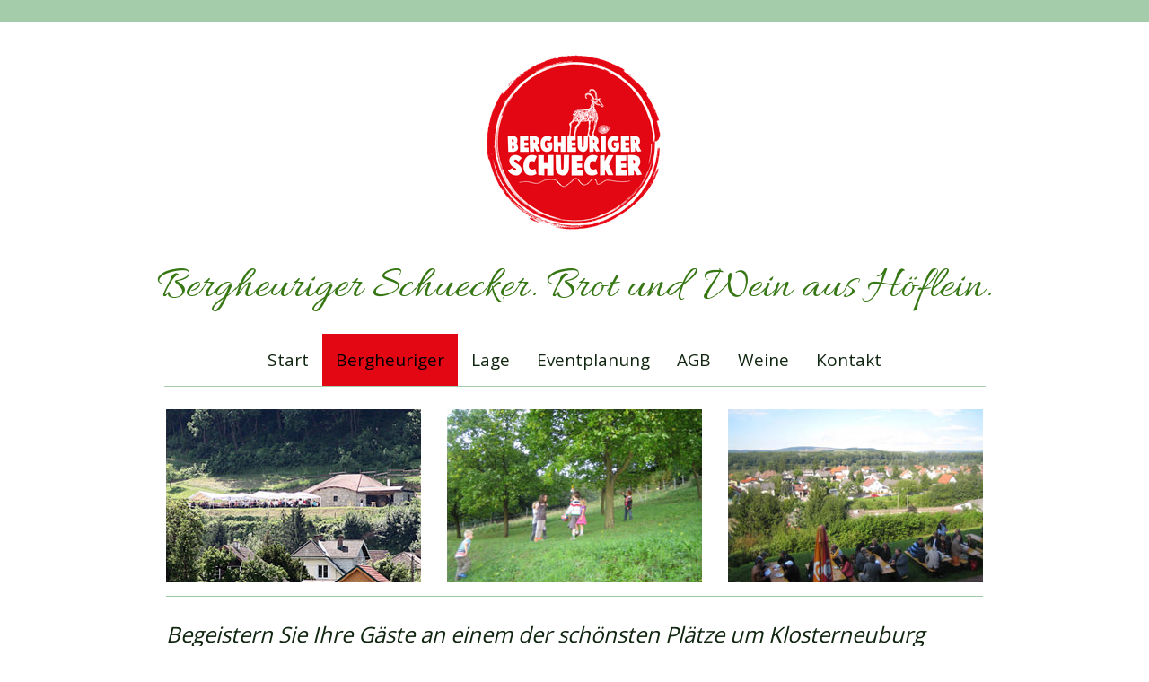

--- FILE ---
content_type: text/html; charset=UTF-8
request_url: https://www.schuecker-hoeflein.at/bergheuriger/
body_size: 9095
content:
<!DOCTYPE html>
<html lang="de-DE"><head>
    <meta charset="utf-8"/>
    <link rel="dns-prefetch preconnect" href="https://u.jimcdn.com/" crossorigin="anonymous"/>
<link rel="dns-prefetch preconnect" href="https://assets.jimstatic.com/" crossorigin="anonymous"/>
<link rel="dns-prefetch preconnect" href="https://image.jimcdn.com" crossorigin="anonymous"/>
<link rel="dns-prefetch preconnect" href="https://fonts.jimstatic.com" crossorigin="anonymous"/>
<meta name="viewport" content="width=device-width, initial-scale=1"/>
<meta http-equiv="X-UA-Compatible" content="IE=edge"/>
<meta name="description" content="Wir organisieren private Feiern und Firmenfeste. Kontaktieren Sie uns noch heute per Mail an rest@aon.at oder telefonisch unter 0664/922 87 56"/>
<meta name="robots" content="index, follow, archive"/>
<meta property="st:section" content="Wir organisieren private Feiern und Firmenfeste. Kontaktieren Sie uns noch heute per Mail an rest@aon.at oder telefonisch unter 0664/922 87 56"/>
<meta name="generator" content="Jimdo Creator"/>
<meta name="twitter:title" content="Bergheuriger"/>
<meta name="twitter:description" content="Wir organisieren private Feiern und Firmenfeste. Kontaktieren Sie uns noch heute per Mail an rest@aon.at oder telefonisch unter 0664/922 87 56"/>
<meta name="twitter:card" content="summary_large_image"/>
<meta property="og:url" content="http://www.schuecker-hoeflein.at/bergheuriger/"/>
<meta property="og:title" content="Bergheuriger"/>
<meta property="og:description" content="Wir organisieren private Feiern und Firmenfeste. Kontaktieren Sie uns noch heute per Mail an rest@aon.at oder telefonisch unter 0664/922 87 56"/>
<meta property="og:type" content="website"/>
<meta property="og:locale" content="de_DE"/>
<meta property="og:site_name" content="Bergheuriger Schuecker - Höflein"/>
<meta name="twitter:image" content="https://image.jimcdn.com/app/cms/image/transf/dimension=4096x4096:format=jpg/path/s8e6de51f6d2bea3b/image/i511d9095508ce3d3/version/1468833533/image.jpg"/>
<meta property="og:image" content="https://image.jimcdn.com/app/cms/image/transf/dimension=4096x4096:format=jpg/path/s8e6de51f6d2bea3b/image/i511d9095508ce3d3/version/1468833533/image.jpg"/>
<meta property="og:image:width" content="2304"/>
<meta property="og:image:height" content="3456"/>
<meta property="og:image:secure_url" content="https://image.jimcdn.com/app/cms/image/transf/dimension=4096x4096:format=jpg/path/s8e6de51f6d2bea3b/image/i511d9095508ce3d3/version/1468833533/image.jpg"/><title>Bergheuriger - Bergheuriger Schuecker - Höflein</title>
<link rel="shortcut icon" href="https://u.jimcdn.com/cms/o/s8e6de51f6d2bea3b/img/favicon.ico?t=1468837358"/>
    
<link rel="canonical" href="https://www.schuecker-hoeflein.at/bergheuriger/"/>

        <script src="https://assets.jimstatic.com/ckies.js.7c38a5f4f8d944ade39b.js"></script>

        <script src="https://assets.jimstatic.com/cookieControl.js.b05bf5f4339fa83b8e79.js"></script>
    <script>window.CookieControlSet.setToOff();</script>

    <style>html,body{margin:0}.hidden{display:none}.n{padding:5px}#cc-website-title a {text-decoration: none}.cc-m-image-align-1{text-align:left}.cc-m-image-align-2{text-align:right}.cc-m-image-align-3{text-align:center}</style>

        <link href="https://u.jimcdn.com/cms/o/s8e6de51f6d2bea3b/layout/dm_dda1685bd470664434ce96c408b54324/css/layout.css?t=1526994963" rel="stylesheet" type="text/css" id="jimdo_layout_css"/>
<script>     /* <![CDATA[ */     /*!  loadCss [c]2014 @scottjehl, Filament Group, Inc.  Licensed MIT */     window.loadCSS = window.loadCss = function(e,n,t){var r,l=window.document,a=l.createElement("link");if(n)r=n;else{var i=(l.body||l.getElementsByTagName("head")[0]).childNodes;r=i[i.length-1]}var o=l.styleSheets;a.rel="stylesheet",a.href=e,a.media="only x",r.parentNode.insertBefore(a,n?r:r.nextSibling);var d=function(e){for(var n=a.href,t=o.length;t--;)if(o[t].href===n)return e.call(a);setTimeout(function(){d(e)})};return a.onloadcssdefined=d,d(function(){a.media=t||"all"}),a};     window.onloadCSS = function(n,o){n.onload=function(){n.onload=null,o&&o.call(n)},"isApplicationInstalled"in navigator&&"onloadcssdefined"in n&&n.onloadcssdefined(o)}     /* ]]> */ </script>     <script>
// <![CDATA[
onloadCSS(loadCss('https://assets.jimstatic.com/web.css.cba479cb7ca5b5a1cac2a1ff8a34b9db.css') , function() {
    this.id = 'jimdo_web_css';
});
// ]]>
</script>
<link href="https://assets.jimstatic.com/web.css.cba479cb7ca5b5a1cac2a1ff8a34b9db.css" rel="preload" as="style"/>
<noscript>
<link href="https://assets.jimstatic.com/web.css.cba479cb7ca5b5a1cac2a1ff8a34b9db.css" rel="stylesheet"/>
</noscript>
    <script>
    //<![CDATA[
        var jimdoData = {"isTestserver":false,"isLcJimdoCom":false,"isJimdoHelpCenter":false,"isProtectedPage":false,"cstok":"","cacheJsKey":"7093479d026ccfbb48d2a101aeac5fbd70d2cc12","cacheCssKey":"7093479d026ccfbb48d2a101aeac5fbd70d2cc12","cdnUrl":"https:\/\/assets.jimstatic.com\/","minUrl":"https:\/\/assets.jimstatic.com\/app\/cdn\/min\/file\/","authUrl":"https:\/\/a.jimdo.com\/","webPath":"https:\/\/www.schuecker-hoeflein.at\/","appUrl":"https:\/\/a.jimdo.com\/","cmsLanguage":"de_DE","isFreePackage":false,"mobile":false,"isDevkitTemplateUsed":true,"isTemplateResponsive":true,"websiteId":"s8e6de51f6d2bea3b","pageId":2704123125,"packageId":2,"shop":{"deliveryTimeTexts":{"1":"1 - 3 Tage Lieferzeit","2":"3 - 5 Tage Lieferzeit","3":"5 - 8 Tage Lieferzeit"},"checkoutButtonText":"Zur Kasse","isReady":false,"currencyFormat":{"pattern":"#,##0.00 \u00a4","convertedPattern":"#,##0.00 $","symbols":{"GROUPING_SEPARATOR":".","DECIMAL_SEPARATOR":",","CURRENCY_SYMBOL":"\u20ac"}},"currencyLocale":"de_DE"},"tr":{"gmap":{"searchNotFound":"Die angegebene Adresse konnte nicht gefunden werden.","routeNotFound":"Die Anfahrtsroute konnte nicht berechnet werden. M\u00f6gliche Gr\u00fcnde: Die Startadresse ist zu ungenau oder zu weit von der Zieladresse entfernt."},"shop":{"checkoutSubmit":{"next":"N\u00e4chster Schritt","wait":"Bitte warten"},"paypalError":"Da ist leider etwas schiefgelaufen. Bitte versuche es erneut!","cartBar":"Zum Warenkorb","maintenance":"Dieser Shop ist vor\u00fcbergehend leider nicht erreichbar. Bitte probieren Sie es sp\u00e4ter noch einmal.","addToCartOverlay":{"productInsertedText":"Der Artikel wurde dem Warenkorb hinzugef\u00fcgt.","continueShoppingText":"Weiter einkaufen","reloadPageText":"neu laden"},"notReadyText":"Dieser Shop ist noch nicht vollst\u00e4ndig eingerichtet.","numLeftText":"Mehr als {:num} Exemplare dieses Artikels sind z.Z. leider nicht verf\u00fcgbar.","oneLeftText":"Es ist leider nur noch ein Exemplar dieses Artikels verf\u00fcgbar."},"common":{"timeout":"Es ist ein Fehler aufgetreten. Die von dir ausgew\u00e4hlte Aktion wurde abgebrochen. Bitte versuche es in ein paar Minuten erneut."},"form":{"badRequest":"Es ist ein Fehler aufgetreten: Die Eingaben konnten leider nicht \u00fcbermittelt werden. Bitte versuche es sp\u00e4ter noch einmal!"}},"jQuery":"jimdoGen002","isJimdoMobileApp":false,"bgConfig":{"id":156559325,"type":"color","color":"rgb(255, 255, 255)"},"bgFullscreen":null,"responsiveBreakpointLandscape":767,"responsiveBreakpointPortrait":480,"copyableHeadlineLinks":false,"tocGeneration":false,"googlemapsConsoleKey":false,"loggingForAnalytics":false,"loggingForPredefinedPages":false,"isFacebookPixelIdEnabled":false,"userAccountId":"441bffd3-4ba3-4bd7-a7c8-c3eb261284d8"};
    // ]]>
</script>

     <script> (function(window) { 'use strict'; var regBuff = window.__regModuleBuffer = []; var regModuleBuffer = function() { var args = [].slice.call(arguments); regBuff.push(args); }; if (!window.regModule) { window.regModule = regModuleBuffer; } })(window); </script>
    <script src="https://assets.jimstatic.com/web.js.24f3cfbc36a645673411.js" async="true"></script>
    <script src="https://assets.jimstatic.com/at.js.62588d64be2115a866ce.js"></script>
    
</head>

<body class="body cc-page j-m-gallery-styles j-m-video-styles j-m-hr-styles j-m-header-styles j-m-text-styles j-m-emotionheader-styles j-m-htmlCode-styles j-m-rss-styles j-m-form-styles-disabled j-m-table-styles j-m-textWithImage-styles j-m-downloadDocument-styles j-m-imageSubtitle-styles j-m-flickr-styles j-m-googlemaps-styles j-m-blogSelection-styles-disabled j-m-comment-styles-disabled j-m-jimdo-styles j-m-profile-styles j-m-guestbook-styles j-m-promotion-styles j-m-twitter-styles j-m-hgrid-styles j-m-shoppingcart-styles j-m-catalog-styles j-m-product-styles-disabled j-m-facebook-styles j-m-sharebuttons-styles j-m-formnew-styles-disabled j-m-callToAction-styles j-m-turbo-styles j-m-spacing-styles j-m-googleplus-styles j-m-dummy-styles j-m-search-styles j-m-booking-styles j-m-socialprofiles-styles j-footer-styles cc-pagemode-default cc-content-parent" id="page-2704123125">

<div id="cc-inner" class="cc-content-parent">
  <!-- background-area -->
  <div class="jtpl-background-area" background-area=""></div>
  <!-- END background-area -->

  <input type="checkbox" id="jtpl-navigation__checkbox" class="jtpl-navigation__checkbox"/><!-- _main.sass --><div class="jtpl-main cc-content-parent">

    <div class="jtpl-section cc-content-parent">

      <!-- _header.sass -->
      <header class="jtpl-header alignment-options"><div class="jtpl-header__topbar flex-background-options"></div>
        <section class="jtpl-logo"><div id="cc-website-logo" class="cc-single-module-element"><div id="cc-m-14028985225" class="j-module n j-imageSubtitle"><div class="cc-m-image-container"><figure class="cc-imagewrapper cc-m-image-align-3">
<a href="https://www.schuecker-hoeflein.at/" target="_self"><img srcset="https://image.jimcdn.com/app/cms/image/transf/dimension=210x10000:format=png/path/s8e6de51f6d2bea3b/image/i9183a4ad3e48455f/version/1468343574/image.png 210w, https://image.jimcdn.com/app/cms/image/transf/dimension=320x10000:format=png/path/s8e6de51f6d2bea3b/image/i9183a4ad3e48455f/version/1468343574/image.png 320w, https://image.jimcdn.com/app/cms/image/transf/dimension=420x10000:format=png/path/s8e6de51f6d2bea3b/image/i9183a4ad3e48455f/version/1468343574/image.png 420w" sizes="(min-width: 210px) 210px, 100vw" id="cc-m-imagesubtitle-image-14028985225" src="https://image.jimcdn.com/app/cms/image/transf/dimension=210x10000:format=png/path/s8e6de51f6d2bea3b/image/i9183a4ad3e48455f/version/1468343574/image.png" alt="Bergheuriger Schuecker - Höflein" class="" data-src-width="1417" data-src-height="1417" data-src="https://image.jimcdn.com/app/cms/image/transf/dimension=210x10000:format=png/path/s8e6de51f6d2bea3b/image/i9183a4ad3e48455f/version/1468343574/image.png" data-image-id="8707895125"/></a>    

</figure>
</div>
<div class="cc-clear"></div>
<script id="cc-m-reg-14028985225">// <![CDATA[

    window.regModule("module_imageSubtitle", {"data":{"imageExists":true,"hyperlink":"","hyperlink_target":"_blank","hyperlinkAsString":"","pinterest":"0","id":14028985225,"widthEqualsContent":"0","resizeWidth":"210","resizeHeight":210},"id":14028985225});
// ]]>
</script></div></div>
        </section><div class="jtpl-title">
          <div id="cc-website-title" class="cc-single-module-element"><div id="cc-m-14028985125" class="j-module n j-header"><a href="https://www.schuecker-hoeflein.at/"><span class="cc-within-single-module-element j-website-title-content" id="cc-m-header-14028985125">Bergheuriger Schuecker. Brot und  Wein aus Höflein.</span></a></div></div>
        </div>
      </header><!-- END _header.sass --><!-- _mobile-navigation.sass --><label for="jtpl-navigation__checkbox" class="jtpl-navigation__label navigation-colors__menu-icon">
        <span class="jtpl-navigation__borders navigation-colors__menu-icon"></span>
      </label>
      <div class="jtpl-mobile-fallback">
        <div class="jtpl-mobile-navigation navigation-colors">
          <div data-container="navigation"><div class="j-nav-variant-nested"><ul class="cc-nav-level-0 j-nav-level-0"><li id="cc-nav-view-2701770725" class="jmd-nav__list-item-0"><a href="/" data-link-title="Start">Start</a></li><li id="cc-nav-view-2704123125" class="jmd-nav__list-item-0 cc-nav-current j-nav-current jmd-nav__item--current"><a href="/bergheuriger/" data-link-title="Bergheuriger" class="cc-nav-current j-nav-current jmd-nav__link--current">Bergheuriger</a></li><li id="cc-nav-view-2704167525" class="jmd-nav__list-item-0"><a href="/lage/" data-link-title="Lage">Lage</a></li><li id="cc-nav-view-2704178125" class="jmd-nav__list-item-0"><a href="/eventplanung/" data-link-title="Eventplanung">Eventplanung</a></li><li id="cc-nav-view-2704215925" class="jmd-nav__list-item-0"><a href="/agb/" data-link-title="AGB">AGB</a></li><li id="cc-nav-view-2704197725" class="jmd-nav__list-item-0"><a href="/weine/" data-link-title="Weine">Weine</a></li><li id="cc-nav-view-2701770925" class="jmd-nav__list-item-0"><a href="/kontakt/" data-link-title="Kontakt">Kontakt</a></li></ul></div></div>
        </div>
      </div>
      <!-- END _mobile-navigation.sass -->

      <!-- _navigation.sass -->
      <nav class="jtpl-navigation navigation-colors navigation-alignment alignment-options"><div class="jtpl-navigation__inner border-options" data-dropdown="true">
          <div data-container="navigation"><div class="j-nav-variant-nested"><ul class="cc-nav-level-0 j-nav-level-0"><li id="cc-nav-view-2701770725" class="jmd-nav__list-item-0"><a href="/" data-link-title="Start">Start</a></li><li id="cc-nav-view-2704123125" class="jmd-nav__list-item-0 cc-nav-current j-nav-current jmd-nav__item--current"><a href="/bergheuriger/" data-link-title="Bergheuriger" class="cc-nav-current j-nav-current jmd-nav__link--current">Bergheuriger</a></li><li id="cc-nav-view-2704167525" class="jmd-nav__list-item-0"><a href="/lage/" data-link-title="Lage">Lage</a></li><li id="cc-nav-view-2704178125" class="jmd-nav__list-item-0"><a href="/eventplanung/" data-link-title="Eventplanung">Eventplanung</a></li><li id="cc-nav-view-2704215925" class="jmd-nav__list-item-0"><a href="/agb/" data-link-title="AGB">AGB</a></li><li id="cc-nav-view-2704197725" class="jmd-nav__list-item-0"><a href="/weine/" data-link-title="Weine">Weine</a></li><li id="cc-nav-view-2701770925" class="jmd-nav__list-item-0"><a href="/kontakt/" data-link-title="Kontakt">Kontakt</a></li></ul></div></div>
        </div>
      </nav><!-- END _navigation.sass --><!-- _content.sass --><div class="jtpl-content alignment-options content-options cc-content-parent">

        <!-- _breadcrumb.sass -->
        <nav class="jtpl-breadcrumbs breadcrumb-options"><div data-container="navigation"><div class="j-nav-variant-breadcrumb"><ol itemscope="true" itemtype="http://schema.org/BreadcrumbList"><li itemscope="true" itemprop="itemListElement" itemtype="http://schema.org/ListItem" class="cc-nav-current j-nav-current"><a href="/bergheuriger/" data-link-title="Bergheuriger" itemprop="item" class="cc-nav-current j-nav-current"><span itemprop="name">Bergheuriger</span></a><meta itemprop="position" content="1"/></li></ol></div></div>
        </nav><!-- END _breadcrumb.sass --><div id="content_area" data-container="content"><div id="content_start"></div>
        
        <div id="cc-matrix-4204637525"><div id="cc-m-14042577025" class="j-module n j-hgrid ">    <div class="cc-m-hgrid-column" style="width: 31.99%;">
        <div id="cc-matrix-4204640425"><div id="cc-m-14042577425" class="j-module n j-imageSubtitle "><figure class="cc-imagewrapper cc-m-image-align-1 cc-m-width-maxed">
<img srcset="https://image.jimcdn.com/app/cms/image/transf/dimension=284x10000:format=png/path/s8e6de51f6d2bea3b/image/i371f353f5a06972b/version/1468222464/image.png 284w, https://image.jimcdn.com/app/cms/image/transf/none/path/s8e6de51f6d2bea3b/image/i371f353f5a06972b/version/1468222464/image.png 316w" sizes="(min-width: 284px) 284px, 100vw" id="cc-m-imagesubtitle-image-14042577425" src="https://image.jimcdn.com/app/cms/image/transf/dimension=284x10000:format=png/path/s8e6de51f6d2bea3b/image/i371f353f5a06972b/version/1468222464/image.png" alt="" class="" data-src-width="316" data-src-height="215" data-src="https://image.jimcdn.com/app/cms/image/transf/dimension=284x10000:format=png/path/s8e6de51f6d2bea3b/image/i371f353f5a06972b/version/1468222464/image.png" data-image-id="8713594325"/>    

</figure>

<div class="cc-clear"></div>
<script id="cc-m-reg-14042577425">// <![CDATA[

    window.regModule("module_imageSubtitle", {"data":{"imageExists":true,"hyperlink":"","hyperlink_target":"","hyperlinkAsString":"","pinterest":"0","id":14042577425,"widthEqualsContent":"1","resizeWidth":"284","resizeHeight":194},"id":14042577425});
// ]]>
</script></div></div>    </div>
            <div class="cc-m-hgrid-separator" data-display="cms-only"><div></div></div>
        <div class="cc-m-hgrid-column" style="width: 31.99%;">
        <div id="cc-matrix-4204640525"><div id="cc-m-14042591825" class="j-module n j-imageSubtitle "><figure class="cc-imagewrapper cc-m-image-align-1 cc-m-width-maxed">
<img srcset="https://image.jimcdn.com/app/cms/image/transf/dimension=284x10000:format=png/path/s8e6de51f6d2bea3b/image/i3ac44a0f7e27ce34/version/1468492244/bergheuriger-schuecker-wald-und-wiesen-panoramaterrasse.png 284w, https://image.jimcdn.com/app/cms/image/transf/none/path/s8e6de51f6d2bea3b/image/i3ac44a0f7e27ce34/version/1468492244/bergheuriger-schuecker-wald-und-wiesen-panoramaterrasse.png 316w" sizes="(min-width: 284px) 284px, 100vw" id="cc-m-imagesubtitle-image-14042591825" src="https://image.jimcdn.com/app/cms/image/transf/dimension=284x10000:format=png/path/s8e6de51f6d2bea3b/image/i3ac44a0f7e27ce34/version/1468492244/bergheuriger-schuecker-wald-und-wiesen-panoramaterrasse.png" alt="Bergheuriger Schuecker, Wald und Wiesen, Panoramaterrasse" class="" data-src-width="316" data-src-height="215" data-src="https://image.jimcdn.com/app/cms/image/transf/dimension=284x10000:format=png/path/s8e6de51f6d2bea3b/image/i3ac44a0f7e27ce34/version/1468492244/bergheuriger-schuecker-wald-und-wiesen-panoramaterrasse.png" data-image-id="8713602825"/>    

</figure>

<div class="cc-clear"></div>
<script id="cc-m-reg-14042591825">// <![CDATA[

    window.regModule("module_imageSubtitle", {"data":{"imageExists":true,"hyperlink":"","hyperlink_target":"","hyperlinkAsString":"","pinterest":"0","id":14042591825,"widthEqualsContent":"1","resizeWidth":"284","resizeHeight":194},"id":14042591825});
// ]]>
</script></div></div>    </div>
            <div class="cc-m-hgrid-separator" data-display="cms-only"><div></div></div>
        <div class="cc-m-hgrid-column last" style="width: 31.99%;">
        <div id="cc-matrix-4204640625"><div id="cc-m-14042596025" class="j-module n j-imageSubtitle "><figure class="cc-imagewrapper cc-m-image-align-1 cc-m-width-maxed">
<img srcset="https://image.jimcdn.com/app/cms/image/transf/dimension=284x10000:format=png/path/s8e6de51f6d2bea3b/image/i15d0114e717a6691/version/1468492266/bergheuriger-schuecker-ber%C3%BChmt-f%C3%BCr-seinen-ausblick.png 284w, https://image.jimcdn.com/app/cms/image/transf/none/path/s8e6de51f6d2bea3b/image/i15d0114e717a6691/version/1468492266/bergheuriger-schuecker-ber%C3%BChmt-f%C3%BCr-seinen-ausblick.png 316w" sizes="(min-width: 284px) 284px, 100vw" id="cc-m-imagesubtitle-image-14042596025" src="https://image.jimcdn.com/app/cms/image/transf/dimension=284x10000:format=png/path/s8e6de51f6d2bea3b/image/i15d0114e717a6691/version/1468492266/bergheuriger-schuecker-ber%C3%BChmt-f%C3%BCr-seinen-ausblick.png" alt="Bergheuriger Schuecker - berühmt für seinen Ausblick" class="" data-src-width="316" data-src-height="215" data-src="https://image.jimcdn.com/app/cms/image/transf/dimension=284x10000:format=png/path/s8e6de51f6d2bea3b/image/i15d0114e717a6691/version/1468492266/bergheuriger-schuecker-ber%C3%BChmt-f%C3%BCr-seinen-ausblick.png" data-image-id="8713607325"/>    

</figure>

<div class="cc-clear"></div>
<script id="cc-m-reg-14042596025">// <![CDATA[

    window.regModule("module_imageSubtitle", {"data":{"imageExists":true,"hyperlink":"","hyperlink_target":"","hyperlinkAsString":"","pinterest":"0","id":14042596025,"widthEqualsContent":"1","resizeWidth":"284","resizeHeight":194},"id":14042596025});
// ]]>
</script></div></div>    </div>
    
<div class="cc-m-hgrid-overlay" data-display="cms-only"></div>

<br class="cc-clear"/>

</div><div id="cc-m-14042788925" class="j-module n j-hr ">    <hr/>
</div><div id="cc-m-14043330825" class="j-module n j-header "><h2 class="" id="cc-m-header-14043330825">Begeistern Sie Ihre Gäste an einem der schönsten Plätze um Klosterneuburg</h2></div><div id="cc-m-14042710325" class="j-module n j-hgrid ">    <div class="cc-m-hgrid-column" style="width: 49%;">
        <div id="cc-matrix-4204704725"><div id="cc-m-14042715025" class="j-module n j-text "><div class="xr_s2" style="position: absolute; left: 30px; top: 464px; font-family: Times New Roman;">
</div>

<p>
    <em><strong>Unsere Highlights auf einen Blick:</strong></em>
</p>

<ul>
    <li>Veranstaltungen sind unsere Leidenschaft. Wir organisieren Ihre Veranstaltung mit Liebe zum Detail, viel Know-how und Erfahrung und geben so Ihrem Fest den nötigen Rahmen und Esprit.
    </li>

    <li>Ein Ort mit dem gewissen Flair. Die inspirierende Umgebung und das urige Presshaus schaffen eine harmonische und sinnliche Atmosphäre bei der sich Ihre Gäste wohl fühlen.
    </li>

    <li>Spektakulär ist der fantastische Ausblick über die Donau, die hügelige Landschaft, Wälder und Wiesen.
    </li>
</ul></div></div>    </div>
            <div class="cc-m-hgrid-separator" data-display="cms-only"><div></div></div>
        <div class="cc-m-hgrid-column last" style="width: 49%;">
        <div id="cc-matrix-4204704825"><div id="cc-m-14042731825" class="j-module n j-text "><p>
    <em><strong>Service und Beratung:</strong></em>
</p>

<ul>
    <li>Unser Team wird von einer diplomierten Eventmanagerin geleitet, die Sie nach Ihren Vorstellungen bei der Planung und Organisation mit voller Kraft unterstützt.
    </li>

    <li>Ein erfahrenes Servicepersonal kümmert sich aufmerksam und mit viel Charme um das Wohl Ihrer Gäste.
    </li>

    <li>Wir organisieren private Feiern und Firmenfeste. Kontaktieren Sie uns noch heute per Mail an: <a href="mailto:rest@aon.at" title="rest@aon.at">heuriger@schuecker-hoeflein.at</a> oder
    telefonisch unter <strong>0664/922 87 56</strong>
    </li>
</ul>

<p>
    <em>Wir freuen uns auf die Planung und Organisation Ihres Festes mit dem gewissen Etwas!</em>
</p></div></div>    </div>
    
<div class="cc-m-hgrid-overlay" data-display="cms-only"></div>

<br class="cc-clear"/>

</div><div id="cc-m-14083281025" class="j-module n j-hr ">    <hr/>
</div><div id="cc-m-14083280825" class="j-module n j-header "><h1 class="" id="cc-m-header-14083280825">Impressionen</h1></div><div id="cc-m-14083281225" class="j-module n j-gallery "><div class="cc-m-gallery-container cc-m-gallery-cool clearover" id="cc-m-gallery-14083281225">
    <div class="cc-m-gallery-cool-item" id="gallery_thumb_8729625325">
        <div>
            
                <a rel="lightbox[14083281225]" href="javascript:" data-href="https://image.jimcdn.com/app/cms/image/transf/dimension=2048x2048:format=jpg/path/s8e6de51f6d2bea3b/image/i511d9095508ce3d3/version/1468833533/image.jpg" data-title=""><img src="https://image.jimcdn.com/app/cms/image/transf/dimension=1920x400:format=jpg/path/s8e6de51f6d2bea3b/image/i511d9095508ce3d3/version/1468833533/image.jpg" data-orig-width="1366" data-orig-height="2048" alt=""/></a>        </div>
    </div>
    <div class="cc-m-gallery-cool-item" id="gallery_thumb_8729626025">
        <div>
            
                <a rel="lightbox[14083281225]" href="javascript:" data-href="https://image.jimcdn.com/app/cms/image/transf/dimension=2048x2048:format=jpg/path/s8e6de51f6d2bea3b/image/ib2c0f5ceabe8d8fc/version/1468833697/image.jpg" data-title=""><img src="https://image.jimcdn.com/app/cms/image/transf/dimension=1920x400:format=jpg/path/s8e6de51f6d2bea3b/image/ib2c0f5ceabe8d8fc/version/1468833697/image.jpg" data-orig-width="2048" data-orig-height="1366" alt=""/></a>        </div>
    </div>
    <div class="cc-m-gallery-cool-item" id="gallery_thumb_8729626125">
        <div>
            
                <a rel="lightbox[14083281225]" href="javascript:" data-href="https://image.jimcdn.com/app/cms/image/transf/dimension=2048x2048:format=jpg/path/s8e6de51f6d2bea3b/image/i2e217043536821e1/version/1468833704/image.jpg" data-title=""><img src="https://image.jimcdn.com/app/cms/image/transf/dimension=1920x400:format=jpg/path/s8e6de51f6d2bea3b/image/i2e217043536821e1/version/1468833704/image.jpg" data-orig-width="2048" data-orig-height="1366" alt=""/></a>        </div>
    </div>
    <div class="cc-m-gallery-cool-item" id="gallery_thumb_8729625525">
        <div>
            
                <a rel="lightbox[14083281225]" href="javascript:" data-href="https://image.jimcdn.com/app/cms/image/transf/dimension=2048x2048:format=jpg/path/s8e6de51f6d2bea3b/image/i97d0e55903ab2ae2/version/1468833704/image.jpg" data-title=""><img src="https://image.jimcdn.com/app/cms/image/transf/dimension=1920x400:format=jpg/path/s8e6de51f6d2bea3b/image/i97d0e55903ab2ae2/version/1468833704/image.jpg" data-orig-width="1366" data-orig-height="2048" alt=""/></a>        </div>
    </div>
    <div class="cc-m-gallery-cool-item" id="gallery_thumb_8729625625">
        <div>
            
                <a rel="lightbox[14083281225]" href="javascript:" data-href="https://image.jimcdn.com/app/cms/image/transf/dimension=2048x2048:format=jpg/path/s8e6de51f6d2bea3b/image/if7260743485acfbf/version/1468833704/image.jpg" data-title=""><img src="https://image.jimcdn.com/app/cms/image/transf/dimension=1920x400:format=jpg/path/s8e6de51f6d2bea3b/image/if7260743485acfbf/version/1468833704/image.jpg" data-orig-width="2048" data-orig-height="1366" alt=""/></a>        </div>
    </div>
    <div class="cc-m-gallery-cool-item" id="gallery_thumb_8729625725">
        <div>
            
                <a rel="lightbox[14083281225]" href="javascript:" data-href="https://image.jimcdn.com/app/cms/image/transf/dimension=2048x2048:format=jpg/path/s8e6de51f6d2bea3b/image/i25a670d716ce3171/version/1468833704/image.jpg" data-title=""><img src="https://image.jimcdn.com/app/cms/image/transf/dimension=1920x400:format=jpg/path/s8e6de51f6d2bea3b/image/i25a670d716ce3171/version/1468833704/image.jpg" data-orig-width="2048" data-orig-height="1366" alt=""/></a>        </div>
    </div>
    <div class="cc-m-gallery-cool-item" id="gallery_thumb_8729625825">
        <div>
            
                <a rel="lightbox[14083281225]" href="javascript:" data-href="https://image.jimcdn.com/app/cms/image/transf/dimension=2048x2048:format=jpg/path/s8e6de51f6d2bea3b/image/ib93a7570f7afb031/version/1468833704/image.jpg" data-title=""><img src="https://image.jimcdn.com/app/cms/image/transf/dimension=1920x400:format=jpg/path/s8e6de51f6d2bea3b/image/ib93a7570f7afb031/version/1468833704/image.jpg" data-orig-width="2048" data-orig-height="1366" alt=""/></a>        </div>
    </div>
    <div class="cc-m-gallery-cool-item" id="gallery_thumb_8729625925">
        <div>
            
                <a rel="lightbox[14083281225]" href="javascript:" data-href="https://image.jimcdn.com/app/cms/image/transf/dimension=2048x2048:format=jpg/path/s8e6de51f6d2bea3b/image/i060b459c02b1110c/version/1468833704/image.jpg" data-title=""><img src="https://image.jimcdn.com/app/cms/image/transf/dimension=1920x400:format=jpg/path/s8e6de51f6d2bea3b/image/i060b459c02b1110c/version/1468833704/image.jpg" data-orig-width="2048" data-orig-height="1366" alt=""/></a>        </div>
    </div>
    <div class="cc-m-gallery-cool-item" id="gallery_thumb_8729626325">
        <div>
            
                <a rel="lightbox[14083281225]" href="javascript:" data-href="https://image.jimcdn.com/app/cms/image/transf/dimension=2048x2048:format=jpg/path/s8e6de51f6d2bea3b/image/i0005480eb0dc39af/version/1468833697/image.jpg" data-title=""><img src="https://image.jimcdn.com/app/cms/image/transf/dimension=1920x400:format=jpg/path/s8e6de51f6d2bea3b/image/i0005480eb0dc39af/version/1468833697/image.jpg" data-orig-width="2048" data-orig-height="1366" alt=""/></a>        </div>
    </div>
    <div class="cc-m-gallery-cool-item" id="gallery_thumb_8729626425">
        <div>
            
                <a rel="lightbox[14083281225]" href="javascript:" data-href="https://image.jimcdn.com/app/cms/image/transf/dimension=2048x2048:format=jpg/path/s8e6de51f6d2bea3b/image/i369ad0da1fc20cc8/version/1468833697/image.jpg" data-title=""><img src="https://image.jimcdn.com/app/cms/image/transf/dimension=1920x400:format=jpg/path/s8e6de51f6d2bea3b/image/i369ad0da1fc20cc8/version/1468833697/image.jpg" data-orig-width="2048" data-orig-height="1366" alt=""/></a>        </div>
    </div>
    <div class="cc-m-gallery-cool-item" id="gallery_thumb_8729627225">
        <div>
            
                <a rel="lightbox[14083281225]" href="javascript:" data-href="https://image.jimcdn.com/app/cms/image/transf/dimension=2048x2048:format=jpg/path/s8e6de51f6d2bea3b/image/i839417cdfba6639f/version/1468833697/image.jpg" data-title=""><img src="https://image.jimcdn.com/app/cms/image/transf/dimension=1920x400:format=jpg/path/s8e6de51f6d2bea3b/image/i839417cdfba6639f/version/1468833697/image.jpg" data-orig-width="2048" data-orig-height="1366" alt=""/></a>        </div>
    </div>
    <div class="cc-m-gallery-cool-item" id="gallery_thumb_8729627525">
        <div>
            
                <a rel="lightbox[14083281225]" href="javascript:" data-href="https://image.jimcdn.com/app/cms/image/transf/dimension=2048x2048:format=jpg/path/s8e6de51f6d2bea3b/image/icf15dd5eadad6255/version/1468833697/image.jpg" data-title=""><img src="https://image.jimcdn.com/app/cms/image/transf/dimension=1920x400:format=jpg/path/s8e6de51f6d2bea3b/image/icf15dd5eadad6255/version/1468833697/image.jpg" data-orig-width="2048" data-orig-height="1366" alt=""/></a>        </div>
    </div>
    <div class="cc-m-gallery-cool-item" id="gallery_thumb_8729627925">
        <div>
            
                <a rel="lightbox[14083281225]" href="javascript:" data-href="https://image.jimcdn.com/app/cms/image/transf/dimension=2048x2048:format=jpg/path/s8e6de51f6d2bea3b/image/i8836eb621d93eeca/version/1468833698/image.jpg" data-title=""><img src="https://image.jimcdn.com/app/cms/image/transf/dimension=1920x400:format=jpg/path/s8e6de51f6d2bea3b/image/i8836eb621d93eeca/version/1468833698/image.jpg" data-orig-width="1366" data-orig-height="2048" alt=""/></a>        </div>
    </div>
    <div class="cc-m-gallery-cool-item" id="gallery_thumb_8729628225">
        <div>
            
                <a rel="lightbox[14083281225]" href="javascript:" data-href="https://image.jimcdn.com/app/cms/image/transf/dimension=2048x2048:format=jpg/path/s8e6de51f6d2bea3b/image/id2405dc1a1a036de/version/1468833698/image.jpg" data-title=""><img src="https://image.jimcdn.com/app/cms/image/transf/dimension=1920x400:format=jpg/path/s8e6de51f6d2bea3b/image/id2405dc1a1a036de/version/1468833698/image.jpg" data-orig-width="1366" data-orig-height="2048" alt=""/></a>        </div>
    </div>
    <div class="cc-m-gallery-cool-item" id="gallery_thumb_8729628325">
        <div>
            
                <a rel="lightbox[14083281225]" href="javascript:" data-href="https://image.jimcdn.com/app/cms/image/transf/dimension=2048x2048:format=jpg/path/s8e6de51f6d2bea3b/image/ia7332d7a6bbb0425/version/1468833698/image.jpg" data-title=""><img src="https://image.jimcdn.com/app/cms/image/transf/dimension=1920x400:format=jpg/path/s8e6de51f6d2bea3b/image/ia7332d7a6bbb0425/version/1468833698/image.jpg" data-orig-width="1366" data-orig-height="2048" alt=""/></a>        </div>
    </div>
    <div class="cc-m-gallery-cool-item" id="gallery_thumb_8729628525">
        <div>
            
                <a rel="lightbox[14083281225]" href="javascript:" data-href="https://image.jimcdn.com/app/cms/image/transf/dimension=2048x2048:format=jpg/path/s8e6de51f6d2bea3b/image/i558b53baf621149d/version/1468833698/image.jpg" data-title=""><img src="https://image.jimcdn.com/app/cms/image/transf/dimension=1920x400:format=jpg/path/s8e6de51f6d2bea3b/image/i558b53baf621149d/version/1468833698/image.jpg" data-orig-width="1366" data-orig-height="2048" alt=""/></a>        </div>
    </div>
    <div class="cc-m-gallery-cool-item" id="gallery_thumb_8729628725">
        <div>
            
                <a rel="lightbox[14083281225]" href="javascript:" data-href="https://image.jimcdn.com/app/cms/image/transf/dimension=2048x2048:format=jpg/path/s8e6de51f6d2bea3b/image/i22783e2c1f326a20/version/1468833698/image.jpg" data-title=""><img src="https://image.jimcdn.com/app/cms/image/transf/dimension=1920x400:format=jpg/path/s8e6de51f6d2bea3b/image/i22783e2c1f326a20/version/1468833698/image.jpg" data-orig-width="2048" data-orig-height="1366" alt=""/></a>        </div>
    </div>
</div>
<script id="cc-m-reg-14083281225">// <![CDATA[

    window.regModule("module_gallery", {"view":"3","countImages":17,"variant":"cool","selector":"#cc-m-gallery-14083281225","imageCount":17,"enlargeable":"1","multiUpload":true,"autostart":1,"pause":"4","showSliderThumbnails":1,"coolSize":"2","coolPadding":"3","stackCount":"3","stackPadding":"3","options":{"pinterest":"0"},"id":14083281225});
// ]]>
</script></div><div id="cc-m-14083294225" class="j-module n j-hr ">    <hr/>
</div><div id="cc-m-14083296625" class="j-module n j-gallery "><div id="cc-m-gallery-14083296625" class="cc-m-gallery-container            cc-m-gallery-slider                        cc-m-gallery-slider-fullscreen-enabled           ">
        <ul>
                    <li>
                
                <a rel="lightbox[14083296625]" href="javascript:" data-href="https://image.jimcdn.com/app/cms/image/transf/dimension=2048x2048:format=jpg/path/s8e6de51f6d2bea3b/image/ifee5c3364ef1566a/version/1468834011/image.jpg" data-title=""><img src="https://image.jimcdn.com/app/cms/image/transf/dimension=2048x2048:format=jpg/path/s8e6de51f6d2bea3b/image/ifee5c3364ef1566a/version/1468834011/image.jpg" data-orig-width="2048" data-orig-height="1366" alt=""/></a>            </li>
                    <li>
                
                <a rel="lightbox[14083296625]" href="javascript:" data-href="https://image.jimcdn.com/app/cms/image/transf/dimension=2048x2048:format=jpg/path/s8e6de51f6d2bea3b/image/ie1b0edc681ac6763/version/1468834011/image.jpg" data-title=""><img src="https://image.jimcdn.com/app/cms/image/transf/dimension=2048x2048:format=jpg/path/s8e6de51f6d2bea3b/image/ie1b0edc681ac6763/version/1468834011/image.jpg" data-orig-width="2048" data-orig-height="1366" alt=""/></a>            </li>
                    <li>
                
                <a rel="lightbox[14083296625]" href="javascript:" data-href="https://image.jimcdn.com/app/cms/image/transf/dimension=2048x2048:format=jpg/path/s8e6de51f6d2bea3b/image/i9f013dda8bb11f02/version/1468834011/image.jpg" data-title=""><img src="https://image.jimcdn.com/app/cms/image/transf/dimension=2048x2048:format=jpg/path/s8e6de51f6d2bea3b/image/i9f013dda8bb11f02/version/1468834011/image.jpg" data-orig-width="2048" data-orig-height="1366" alt=""/></a>            </li>
                    <li>
                
                <a rel="lightbox[14083296625]" href="javascript:" data-href="https://image.jimcdn.com/app/cms/image/transf/dimension=2048x2048:format=jpg/path/s8e6de51f6d2bea3b/image/i724ddd572ae29b94/version/1468834011/image.jpg" data-title=""><img src="https://image.jimcdn.com/app/cms/image/transf/dimension=2048x2048:format=jpg/path/s8e6de51f6d2bea3b/image/i724ddd572ae29b94/version/1468834011/image.jpg" data-orig-width="2048" data-orig-height="1366" alt=""/></a>            </li>
                    <li>
                
                <a rel="lightbox[14083296625]" href="javascript:" data-href="https://image.jimcdn.com/app/cms/image/transf/dimension=2048x2048:format=jpg/path/s8e6de51f6d2bea3b/image/iad562c27106d6d00/version/1468834011/image.jpg" data-title=""><img src="https://image.jimcdn.com/app/cms/image/transf/dimension=2048x2048:format=jpg/path/s8e6de51f6d2bea3b/image/iad562c27106d6d00/version/1468834011/image.jpg" data-orig-width="2048" data-orig-height="1366" alt=""/></a>            </li>
                    <li>
                
                <a rel="lightbox[14083296625]" href="javascript:" data-href="https://image.jimcdn.com/app/cms/image/transf/dimension=2048x2048:format=jpg/path/s8e6de51f6d2bea3b/image/id79200a74ce22f93/version/1468834011/image.jpg" data-title=""><img src="https://image.jimcdn.com/app/cms/image/transf/dimension=2048x2048:format=jpg/path/s8e6de51f6d2bea3b/image/id79200a74ce22f93/version/1468834011/image.jpg" data-orig-width="2048" data-orig-height="1366" alt=""/></a>            </li>
                    <li>
                
                <a rel="lightbox[14083296625]" href="javascript:" data-href="https://image.jimcdn.com/app/cms/image/transf/dimension=2048x2048:format=jpg/path/s8e6de51f6d2bea3b/image/i14f3e6131a7d01b0/version/1468834011/image.jpg" data-title=""><img src="https://image.jimcdn.com/app/cms/image/transf/dimension=2048x2048:format=jpg/path/s8e6de51f6d2bea3b/image/i14f3e6131a7d01b0/version/1468834011/image.jpg" data-orig-width="2048" data-orig-height="1366" alt=""/></a>            </li>
                    <li>
                
                <a rel="lightbox[14083296625]" href="javascript:" data-href="https://image.jimcdn.com/app/cms/image/transf/dimension=2048x2048:format=jpg/path/s8e6de51f6d2bea3b/image/i23d1b0cdf484c62b/version/1468834011/image.jpg" data-title=""><img src="https://image.jimcdn.com/app/cms/image/transf/dimension=2048x2048:format=jpg/path/s8e6de51f6d2bea3b/image/i23d1b0cdf484c62b/version/1468834011/image.jpg" data-orig-width="2048" data-orig-height="1366" alt=""/></a>            </li>
                    <li>
                
                <a rel="lightbox[14083296625]" href="javascript:" data-href="https://image.jimcdn.com/app/cms/image/transf/dimension=2048x2048:format=jpg/path/s8e6de51f6d2bea3b/image/ie9860f65b4452d23/version/1468834011/image.jpg" data-title=""><img src="https://image.jimcdn.com/app/cms/image/transf/dimension=2048x2048:format=jpg/path/s8e6de51f6d2bea3b/image/ie9860f65b4452d23/version/1468834011/image.jpg" data-orig-width="2048" data-orig-height="1366" alt=""/></a>            </li>
            </ul>

    
        <a href="javascript:" class="cc-m-gallery-slider-fullscreen               cc-m-gallery-slider-thumbnails-disabled"></a>
    

</div>
<script id="cc-m-reg-14083296625">// <![CDATA[

    window.regModule("module_gallery", {"view":"5","countImages":9,"variant":"slider","selector":"#cc-m-gallery-14083296625","imageCount":9,"enlargeable":"1","multiUpload":true,"autostart":1,"pause":"4","showSliderThumbnails":0,"coolSize":"2","coolPadding":"3","stackCount":"3","stackPadding":"3","options":{"pinterest":"0"},"id":14083296625});
// ]]>
</script></div></div>
        
        </div>

      </div>
      <!-- END _content.sass -->

    </div>


    <!-- _section-aside.sass -->
    <footer class="jtpl-section-aside sidebar-options"><section class="jtpl-sidebar alignment-options"><div data-container="sidebar"><div id="cc-matrix-4198625325"><div id="cc-m-14028984725" class="j-module n j-header "><h3 class="" id="cc-m-header-14028984725">So finden Sie uns</h3></div><div id="cc-m-14042540925" class="j-module n j-hr ">    <hr/>
</div><div id="cc-m-14028984825" class="j-module n j-text "><p>
    <span style="font-size: 14px;">Erreichbar mit Auto, Bahn oder Bus. Hochzeitspaare können sich von der nahe gelegenen Kirche entlang der Privatstraße bis zum Bergheurigen chauffieren lassen.
    Anfragen bitte an</span> <span style="font-size: 14px;"><a href="mailto:rest@aon.at" title="rest@aon.at">heuriger@schuecker-hoeflein.at</a> oder telefonisch unter 0664/922 87 56, Bergheuriger
    Schuecker, Hauptstrasse 83, 3421 Höflein/Donau. Anfahrtspläne zum Download und Ausdrucken <a title="Lage" href="/lage/">hier</a><br/></span>
</p></div></div></div>
          <div class="jtpl-footer footer-options">
            <div id="contentfooter" data-container="footer">

    
    <div class="j-meta-links">
        <a href="/about/">Impressum</a> | <a href="//www.schuecker-hoeflein.at/j/privacy">Datenschutz</a> | <a href="/sitemap/">Sitemap</a>    </div>

    <div class="j-admin-links">
            

<span class="loggedin">
    <a rel="nofollow" id="logout" target="_top" href="https://cms.e.jimdo.com/app/cms/logout.php">
        Abmelden    </a>
    |
    <a rel="nofollow" id="edit" target="_top" href="https://a.jimdo.com/app/auth/signin/jumpcms/?page=2704123125">Bearbeiten</a>
</span>
        </div>

    
</div>

          </div>
      </section></footer><!-- END _section-aside.sass --><!-- _cart.sass --><div class="jtpl-cart">
      
    </div>
    <!-- END _cart.sass -->

  </div>
  <!-- END _main.sass -->

</div>
    <ul class="cc-FloatingButtonBarContainer cc-FloatingButtonBarContainer-right hidden">

                    <!-- scroll to top button -->
            <li class="cc-FloatingButtonBarContainer-button-scroll">
                <a href="javascript:void(0);" title="Nach oben scrollen">
                    <span>Nach oben scrollen</span>
                </a>
            </li>
            <script>// <![CDATA[

    window.regModule("common_scrolltotop", []);
// ]]>
</script>    </ul>
    <script type="text/javascript">
//<![CDATA[
addAutomatedTracking('creator.website', track_anon);
//]]>
</script>
    





</body>
</html>
